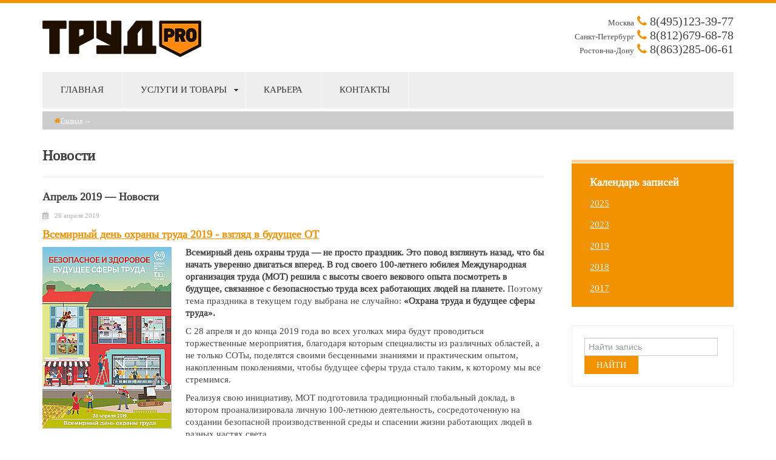

--- FILE ---
content_type: text/html; charset=utf-8
request_url: https://trudpro.ru/news/2019/04/
body_size: 19993
content:
<!DOCTYPE html>
<html lang="en">
  <head>
    <meta http-equiv="Content-Type" content="text/html; charset=utf-8"/>
    <title>Апрель 2019 — Новости</title>
    <meta name="yandex-tableau-widget" content="logo=https://trudpro.ru/img/logo.png, color=#ffffff" />
    <meta name="Keywords" content="" />
    <meta name="Description" content="" />

		<meta name="viewport" content="width=1180" />
		
		<link rel="shortcut icon" href="/favicon.ico"/>
            <!-- rss -->
                <link rel="alternate" type="application/rss+xml" title="trudpro" href="https://trudpro.ru/news/rss/">        <link href="/wa-data/public/site/themes/vizitka/css/bootstrap.css?2.7.1" rel="stylesheet">
	<link type="text/css" rel="stylesheet" href="/wa-data/public/site/themes/vizitka/css/mmenu/jquery.mmenu.all.css?2.7.1" />
	<link href="/wa-data/public/site/themes/vizitka/css/font-awesome.css?2.7.1" rel="stylesheet">
	                <link rel="stylesheet" href="/wa-data/public/site/themes/vizitka/orange.css?v1.5.166" class="stylefile"/>
            		<link href="/wa-data/public/site/themes/vizitka/css/bootstrap-responsive.css?2.7.1" rel="stylesheet">
			<style>
		@font-face { font-family: 'Custom Fonts'; font-style: normal; font-weight: 400; src: url('/wa-data/public/site/themes/vizitka/css/font/tinos.woff') format('woff'); }
	</style>
		
		  <script type="text/javascript" src="/wa-content/js/jquery/jquery-1.11.1.min.js" ></script>
	  <script type="text/javascript" src="/wa-content/js/jquery/jquery-migrate-1.2.1.min.js"></script>
	<script src="/wa-data/public/site/themes/vizitka/js/jquery.carouFredSel-6.2.1-packed.js"></script>
	<script type="text/javascript" src="/wa-data/public/site/themes/vizitka/js/mmenu/jquery.mmenu.all.min.js"></script>
	<script src="/wa-data/public/site/themes/vizitka/script.js"></script>

    <script src="/wa-apps/blog/js/jquery.pageless2.js?v=1.4.9.49"></script>
 
    <!-- blog js -->
<script type="text/javascript" src="/wa-data/public/blog/themes/vizitka/blog.js?v1.5.166"></script>
<script type="text/javascript" src="/wa-content/js/jquery-wa/wa.core.js?v2.7.1"></script>

<!-- next & prev links -->



     
</head>
<body>
<div class="topline"></div>

			<div class="mobile_menu">
			<ul>
				<li><a href="#menu"><i class="fa fa-bars"></i> Меню</a></li>
			</ul>
		</div>
		<div id="menu">
			<ul class=""><li><a href="/" class="hidden">Главная</a></li><li><a href="/services/" class="hidden">Услуги и товары</a><ul><li><a href="/services/sout-v-moskve/" class="hidden">СОУТ в Москве</a></li><li><a href="/services/sout-v-spb/" class="hidden">СОУТ в СПБ</a></li><li><a href="/services/sout-v-rostove/" class="hidden">СОУТ в Ростове</a></li><li><a href="/services/spetsialnaya-otsenka-usloviy-truda/" class="hidden">Специальная оценка условий труда</a></li><li><a href="/services/otsenka-professionalnykh-riskov/" class="hidden">Оценка профессиональных рисков</a></li><li><a href="/services/production-control/" class="hidden">Производственный контроль</a></li></ul></li><li><a href="/career/" class="hidden">Карьера</a></li><li><a href="/contacts/" class="hidden">Контакты</a></li></ul>
		</div>
	
<div class="container">
	<div class="row-fluid header">
		<div class="span4">
			<div class="logo">
				<a href="/news/">
											<img src="/wa-data/public/site/themes/vizitka/img/logo.png?v1650651661" alt="trudpro"/>
									</a>
			</div>
		</div>
		<div class="span4 text-center">
			<div class="slogan"></div>
		</div>
		<div class="span4 text-right">
			<div class="phone"><font size="-1">Москва</font> <i class="fa fa-phone fa-1x"></i> 8(495)123-39-77</div>
			<div class="phone"><font size="-1">Санкт-Петербург</font>
			<i class="fa fa-phone fa-1x"></i> 8(812)679-68-78
			</div>
			<div class="phone"><font size="-1">Ростов-на-Дону</font> <i class="fa fa-phone fa-1x"></i> 8(863)285-06-61</div>
			<div class="feedback">
								
			</div>
		</div>
	</div>

							<div class="row-fluid">
				<div class="span12 topmenubg">
					<ul class="topmenu"><li><a href="/" class="hidden" rel="link">Главная</a></li><li><a href="/services/" class="hidden" rel="link">Услуги и товары</a><ul><li><a href="/services/sout-v-moskve/" class="hidden" rel="link1">СОУТ в Москве</a></li><li><a href="/services/sout-v-spb/" class="hidden" rel="link1">СОУТ в СПБ</a></li><li><a href="/services/sout-v-rostove/" class="hidden" rel="link1">СОУТ в Ростове</a></li><li><a href="/services/spetsialnaya-otsenka-usloviy-truda/" class="hidden" rel="link">Специальная оценка условий труда</a></li><li><a href="/services/otsenka-professionalnykh-riskov/" class="hidden" rel="link">Оценка профессиональных рисков</a></li><li><a href="/services/production-control/" class="hidden" rel="link">Производственный контроль</a></li></ul></li><li><a href="/career/" class="hidden" rel="link">Карьера</a></li><li><a href="/contacts/" class="hidden" rel="link">Контакты</a></li></ul>
				</div>
			</div>
			
		 <div class="breadcrumbs">
		<i class="fa fa-home"></i><a href="/news/">Главная</a> <span class="rarr">&rarr;</span>
	 </div>
<!-- Если есть подменю у раздела -->
<div class="row-fluid">
	<div class="span9 content"> 
		<h1>Новости</h1>
		<hr>
					
<div id="post-stream" role="main" class="lazyloading" itemscope itemtype="http://schema.org/Blog">

    <h3>Апрель 2019 — Новости</h3>    
    <a name="page_1"></a>

                        <div class="post" id="post-58">
		<span class="newsdate"><i class="fa fa-calendar"></i>26 апреля 2019</span>
        <h3>
            <a href="https://trudpro.ru/news/vsemirnyy-den-okhrany-truda-2019---vzglyad-v-budushchee-ot/">Всемирный день охраны труда 2019 - взгляд в будущее ОТ</a>
            
            
        </h3>
        
        
        <div class="text">
            <figure style="float: left; margin: 0px 1.5em 1.5em 0px;"><img src="/wa-data/public/photos/08/00/8/8.970.png"></figure>

<p><strong>Всемирный день охраны труда &mdash; не просто праздник. Это повод взглянуть назад, что бы начать уверенно двигаться вперед.</strong> <strong>В год своего 100-летнего юбилея Международная организация труда (МОТ) решила с высоты своего векового опыта посмотреть в будущее, связанное с безопасностью труда всех работающих людей на планете. </strong>Поэтому тема праздника в текущем году выбрана не случайно: <strong>«Охрана труда и будущее сферы труда».</strong><br></p>

<p>С 28 апреля и до конца 2019 года во всех уголках мира будут проводиться торжественные мероприятия, благодаря которым специалисты из различных областей, а не только СОТы, поделятся своими бесценными знаниями и практическим опытом, накопленным поколениями, чтобы будущее сферы труда стало таким, к которому мы все стремимся.</p>

<p>Реализуя свою инициативу, МОТ подготовила традиционный глобальный доклад, в котором проанализировала личную 100-летнюю деятельность, сосредоточенную на создании безопасной производственной среды и спасении жизни работающих людей в разных частях света.</p>

<p>В докладе отражен тернистый путь эволюции, который прошла охрана труда до создания МОТ (в 1919г) и с момента её создания до наших дней (2019г). Эксперты МОТ озвучили неутешительные цифры, которые показывают, что <strong>о</strong><strong>т травм, полученных на производстве, и различных профзаболеваний ежегодно обрывается жизнь 2,8 млн. человек, т.е. практически 6 тыс. работников умирает ежедневно. Основная причина смертности это заболевания сердечно-сосудистого характера, онкология и респираторные болезни.</strong></p>

<p><strong>Производственному травматизму разной степени тяжести и профзаболеваниям ежегодно подвергаются 374 млн. работников.</strong> Эксперты МОТ связывают такую тенденцию с рядом причин – развитием цифровых и нанотехнологий, появлением новых небезопасных для здоровья материалов, напряженным режимом работы, демографическими скачками, глобальным изменением климата на планете, ухудшением окружающей среды и другими факторами, характерными для 21 века.</p>

<p>МОТ призывает работодателей проявлять ответственность и создавать для своих подчиненных благоприятный режим труда и отдыха, комфортный микроклимат на рабочих местах, не эксплуатировать как рабов молодежь и мигрантов, повышать культуру производства и безопасности всех работающих граждан.</p>

<div class="video-container"><iframe style="width: 500px; height: 281px;" src="//www.youtube.com/embed/kbSf4xeXwrE" frameborder="0" allowfullscreen=""></iframe></div>

<h3>Уважаемые СОТы, дорогие коллеги, постоянные пользователи и гости этого сайта, а так же все специалисты, причастные к теме ОТ! Администрация сайта поздравляет Вас с Всемирным Днем охраны труда - 2019!</h3>

<p>Для кого-то это профессиональный праздник, для кого-то День, дающий повод задуматься о собственной безопасности на рабочем месте, о благополучии и безопасности своих близких, коллег, подчиненных и просто тех, кто трудится рядом за соседним столом, станком или на ближайшем строительном объекте.</p>

<p>Давайте не забывать, что наше благополучное будущее без травм, инцидентов и профессиональных болезней, прежде всего в наших руках. Поэтому, пусть руки будут крепкие, мысли – ясные, начальники – адекватные, а зарплаты за наш труд – высокие.</p>

<h3><strong>С Праздником, дорогие друзья!</strong></h3>

<p>Прикрепленные файлы:<br><a href="/docs/news/Informatsionnaya-broshyura-MOT-k-Dnyu-OT.pdf" target="_blank" class="ot-news-detail-file-link"><span class="fa fa-file-pdf-o" aria-hidden="true"></span> Информационная брошюра МОТ к Дню ОТ.pdf</a> <span class="ot-news-detail-filesize">1 МБ</span><br><a href="/docs/news/Prezentatsiya-MOT-k-Dnyu-OT.pdf" target="_blank" class="ot-news-detail-file-link"><span class="fa fa-file-pdf-o" aria-hidden="true"></span> Презентация МОТ к Дню ОТ.pdf</a> <span class="ot-news-detail-filesize">3 МБ</span></p>

<p>«Охрана труда в России» (<a href="https://ohranatruda.ru/" target="_blank">www.ohranatruda.ru</a>)</p>
        </div>
        <div class="credentials">
          
                        	                    
                            
        </div>
        
                
            </div>
    <div class="post" id="post-57">
		<span class="newsdate"><i class="fa fa-calendar"></i>24 апреля 2019</span>
        <h3>
            <a href="https://trudpro.ru/news/glavnye-zadachi-mintruda-rf-v-2019/">Главные задачи Минтруда РФ в 2019</a>
            
            
        </h3>
        
        
        <div class="text">
            <figure style="float: left; margin: 0px 1.5em 1.5em 0px;"><img src="/wa-data/public/photos/09/00/9/9.970.jpg"></figure>

<p><strong>Российский Минтруд опубликовал публичную декларацию целей и задач ведомства на 2019 год</strong>. Документ относится к одному из десяти механизмов, которые закреплены в Стандарте открытости федеральных органов исполнительной власти. Он выступает важным инструментов донесения до граждан основных задач министерства, плана мероприятий и ожидаемых результатов, связанных с развитием социально-трудовой сферы.</p>

<p>В России существует Открытое правительство, которое представляет собой комплекс принципов организации системы госуправления. Оно предполагает вовлечение населения, общественных организаций и объединений предпринимателей в процесс обсуждения и принятия властных решений. Это новый формат партнерства власти и общества, существование которого <strong>способствует повышению прозрачности деятельности государственных органов власти</strong> за счет существования механизма общественного контроля.</p>

<p>Авторы документа поставили перед собой <strong>5 ключевых целей</strong>:</p>

<p>1.     <strong>Достойный труд за справедливую зарплату</strong>. Достижение результата предполагается через поддержание МРОТ на уровне прожиточного минимума трудоспособных граждан, улучшение условий труда, формирование культуры безопасного труда, а также обеспечение условий для занятости сотрудников предприятий, которые реализуют программы повышения производительности труда.</p>

<p>2.     <strong>Достойная пенсия за долгий добросовестный труд</strong>. Достичь этой цели авторы планируют через увеличение пенсионного обеспечения, повышение эффективности выполнения государственных обязательств в сфере материальной поддержки граждан пенсионного возраста, а также совершенствование правового механизма, регулирующего обязательное пенсионное обеспечение.</p>

<p>3.     <strong>Улучшение демографической ситуации в стране, господдержка семей с детьми</strong>. Выполнить поставленную цель ведомство намерено посредством реализации нацпроекта «Демография», а также проведения мероприятий в рамках утвержденной Концепции демографической политики РФ до 2025 года.</p>

<p>4.     <strong>Повышение эффективности социальной защиты, переход к адресной поддержке населения</strong>. Приблизиться к достижению этой цели министерство планирует через увеличение доходов граждан, сокращение уровня бедности, создание условий для ускоренного внедрения информационно-коммуникационных технологий в социальной сфере и посредством ликвидации препятствий для доступа маломобильных граждан к инфраструктурным объектам.</p>

<p>5.     <strong>Формирование открытой и профессиональной гражданской службы</strong>. Для выполнения целей поставлено несколько задач – развитие института наставничества на госслужбе, создание условий для формирования компетентности госслужащих, а также увеличение эффективности профилактики коррупции.</p>

<p>Несмотря на постановку масштабных целей, <strong>бросается в глаза "оперативная" подготовка материала со стороны чиновников Минтруда. На странице, посвященной декларации, прописан везде 2018 год, ходя документ ставит цели и задачи на текущие 12 месяцев.</strong> Подобная ошибка еще ярче подчеркивает формализм содержания документа – многие моменты в неизменном виде перенесены с декларации 2018 года. Некоторые цели просто отсылают к нацпроектам и концепциям, при этом достаточно трудно понять роль министерства в их реализации. Многие задачи ставятся из года в год, как, например, снижение бедности или борьба с коррупцией, но их ощутимого достижения не происходит.</p>

<figure><img src="https://trudpro.ru/wa-data/public/photos/05/00/5/5.970.jpg"></figure>

<p>Прикрепленные файлы:<br><a href="/docs/news/Publichnaya-deklaratsiya-Mintruda-na-2019-god.pdf" target="_blank" class="ot-news-detail-file-link"><span class="fa fa-file-pdf-o" aria-hidden="true"></span> Публичная декларация Минтруда на 2019 год.pdf</a> <span class="ot-news-detail-filesize">698 КБ</span><br><a href="/docs/news/Publichnaya-deklaratsiya-Mintruda-na-2018-god.pdf" target="_blank" class="ot-news-detail-file-link"><span class="fa fa-file-pdf-o" aria-hidden="true"></span> Публичная декларация Минтруда на 2018 год.pdf</a> <span class="ot-news-detail-filesize">610 КБ</span><br><a href="/docs/news/Publichnaya-deklaratsiya-Mintruda-na-2017-god.pdf" target="_blank" class="ot-news-detail-file-link"><span class="fa fa-file-pdf-o" aria-hidden="true"></span> Публичная декларация Минтруда на 2017 год.pdf</a> <span class="ot-news-detail-filesize">374 КБ</span></p>

<p>«Охрана труда в России» (<a href="https://ohranatruda.ru/" target="_blank">www.ohranatruda.ru</a>)&nbsp;<em>Денис Ронжин</em></p>
        </div>
        <div class="credentials">
          
                        	                    
                            
        </div>
        
                
            </div>
    <div class="post" id="post-56">
		<span class="newsdate"><i class="fa fa-calendar"></i>23 апреля 2019</span>
        <h3>
            <a href="https://trudpro.ru/news/vserossiyskaya-nedelya-okhrany-truda---glavnoe-sobytie-goda-v-sfere-ot/">Всероссийская неделя охраны труда - главное событие года в сфере ОТ</a>
            
            
        </h3>
        
        
        <div class="text">
            <figure style="float: left; margin: 0px 1.5em 1.5em 0px;"><img src="/wa-data/public/photos/10/00/10/10.970.jpg"></figure>

<p>V Всероссийская неделя охраны труда (ВНОТ) с 22 апреля 2019г. начала свою работу в Главном медиацентре города Сочи.</p>

<p>Данное мероприятие проводится по инициативе Минтруда России и при содействии Правительства РФ. Оргкомитет ВНОТ возглавляет зампредседателя Правительства РФ - Т.Голикова.</p>

<p>По уже сложившейся традиции, ВНОТ стала главной площадкой страны, на которой обсуждаются самые актуальные вопросы, демонстрируются лучшие отечественные и зарубежные практики, касающиеся безопасности труда, актуализируется курс государственной политики и нормативно-правовой базы в области  ОТ.</p>

<p>Важно, что <strong>в этом году V Всеросийская неделя ОТ проходит в преддверии 100-летнего юбилея Международной организации труда (МОТ).</strong> МОТ в 2019г. собирается рассмотреть будущее сферы труда в глобальных масштабах. В связи с этим, тема Недели выбрана и конкретизирована с учетом инициативы МОТ. <strong>Мероприятия в Сочи сейчас проходят под общим лозунгом: «Будущее охраны труда в России – профилактика и культура безопасного труда».</strong></p>

<p>Ожидается, что со всех уголков РФ, а так же из ряда зарубежных стран, для участия во ВНОТ соберется более 10 тыс. человек, причастных к вопросам ОТ.</p>

<p><strong>Стоимость посещения данного мероприятия довольно солидная: 40 тыс. рублей для обычных участников и 88тыс. рублей для VIP участников.</strong> У VIP предусмотрен особый трансфер, экскурсия, vip стойка регистрации, vip лаундж, vip ресторан. Официальным участникам будут доступны все мероприятия деловой и культурной программы (кроме мероприятий по спец.приглашениям) и пакет раздаточных материалов.</p>

<p>В рамках ВНОТ намечено 4 тематических направления деловой программы:</p>

<p>• <strong>«Регулирование в сфере охраны труда: вызовы и стратегия»</strong> - тема подразумевает обсуждение изменений трудового законодательства и актуальных вопросов ОТ;</p>

<p>• <strong>«Новации в управлении охраной труда: вызовы эпохи «Индустрия 4.0»</strong> - будут рассмотрены цифровые системы управления ОТ и мероприятия по ОТ, осуществляемые посредством электронных платформ;</p>

<p>• <strong>«Культура безопасного труда – создание условий для предотвращения травматизма и заболеваемости»</strong> - намечено поговорить о вовлеченности трудящихся в вопросы ОТ и о создании у работников стойких поведенческих тенденций, направленных на безопасный труд и здоровый образа жизни;</p>

<p>• <strong>«Современный специалист и руководитель по охране труда»</strong> - вопросы повышения профкомпетенций.</p>

<p>Помимо ключевых мероприятий, <strong>участникам Недели будет представлена Международная выставка SAPE -2019</strong>, на которой традиционно демонстрируются новейшие технологии производственной безопасности и самые современные средства защиты (СИЗ).</p>

<p>Так же, в процессе работы ВНОТ пройдут различные фестивали, выставка детских рисунков на тему ОТ и тестирование на ВИЧ (анонимное, бесплатное).</p>

<p>Стоит отметить, что рассматриваемые и обсуждаемые на ВНОТ-2019 вопросы затрагивают интересы всех трудящихся россиян (а это более 70 млн. человек) и касаются всех без исключения работодателей.</p>

<p>«Охрана труда в России» (<a href="https://ohranatruda.ru/" target="_blank">www.ohranatruda.ru</a>) <em>Ева Панина</em></p>
        </div>
        <div class="credentials">
          
                        	                    
                            
        </div>
        
                
            </div>
    <div class="post" id="post-55">
		<span class="newsdate"><i class="fa fa-calendar"></i>22 апреля 2019</span>
        <h3>
            <a href="https://trudpro.ru/news/poluchenie-kompensatsii-na-sredstva-individualnoy-zashchity-v-fss-zhelaniya-i-realnost/">Получение компенсации на средства индивидуальной защиты в ФСС: желания и реальность</a>
            
            
        </h3>
        
        
        <div class="text">
            <figure style="float: left; margin: 0px 1.5em 1.5em 0px;"><img src="/wa-data/public/photos/12/00/12/12.970.jpg"></figure>

<p>В нашей стране существует весьма эффективный механизм защиты людей, занятых на вредных или опасных производствах: работодателей на законодательном уровне обязали обеспечивать своих сотрудников современными и инновационными средствами индивидуальной защиты. <strong>А чтобы поддержать российского производителя СИЗ, компаниям предложили возвращать затраты на СИЗ отечественного производства в ФСС РФ</strong>.  Так с 2018 года поставки СИЗ происходят только при наличии заключения о подтверждении происхождения продукции на территории Российской Федерации, которое выдается Минпромторгом РФ в соответствии с Постановлением Правительства РФ от 17.08.2015 года № 719 «О подтверждении производства промышленной продукции на территории Российской Федерации» сроком на один год.</p>

<p>На первый взгляд, все прекрасно: и сотрудники защищены, и работодатель может получить компенсацию своих затрат! <strong>А что получилось на самом деле?</strong></p>

<p>Практика поставок СИЗ за последние три года с учётом получения заключения <strong>показывает резкое снижение поставок современных СИЗ</strong>, что подтверждается данными ФСС РФ, а также данными российских поставщиков СИЗ: в 2016 году профинансировано 4,11 млрд. руб., что составило 40,6% от общей суммы, выделенной ФСС РФ на превентивные меры; в 2017 году –– 4,09 млрд. руб. (38,7%), в 2018 году (после введения заключения) – 2,76 млрд. руб., (24,8 %). Мы видим, что <strong>падение поставок СИЗ составило 33 %, а это неизбежно приведёт к росту производственного травматизма и профзаболеваний</strong>.</p>

<p>Обратите внимание, вместо поддержки российские производители и потребители получили дополнительные трудности и барьеры, а именно:</p>

<p>1.     Заключение выдаётся на 1 год, хотя документы, на основании которых выдаётся это Заключение, действуют намного дольше. Например, сертификат соответствия техническому регламенту производители получают на 5 лет и т.д.</p>

<p>2.     Большое количество дублирующих документов, которые направляются как в ТПП РФ, так и в Минпромторг РФ, например</p>

<p>-        Протоколы испытаний, на основании которых уполномоченным органом выдан сертификат соответствия. (Зачем? Если сам сертификат никто не собирается оспаривать и не оспаривает).</p>

<p>-        В таблицу «Производственные мощности» требуется отдельно прописывать мощности в отношении каждой модели изделия, т.е. если фабрика выпускает 50 моделей, то надо перечислить 50 раз всё оборудование (это сотни страниц).</p>

<p>-        Если производитель получает 10 Заключений, то он на каждое Заключение предоставляет 10 Уставов и 10 выписок из ЕГРЮЛ (это ещё сотни страниц) и т.д.</p>

<p>3.     Подача документов в Минпромторг РФ на получение Заключения осуществляется в бумажном виде (тысячи страниц на одно Заключение).</p>

<p>4.     Много ошибок и опечаток при ведении реестра продукции, особенно в цифрах ТО (ТУ), т.к. все сведения заносятся в ручном режиме и в ТПП РФ и в Минпромторге РФ.</p>

<p>Ассоциация СИЗ вышла в Минпромторг РФ с инициативой:</p>

<p>1.     Срок действия Заключения выдавать на срок действия сертификата соответствия техническому регламенту на СИЗ, который производитель и так получает в обязательном порядке (т.е. увеличить срок действия Заключения с 1 до 5 лет).</p>

<p>2.     Исключить дублирование документов.</p>

<p>3.     Разрешить предоставлять документы, заверенные ЭЦП, в электронном виде и в Минпромторг РФ, и в ТПП РФ.</p>

<p>В результате трехмесячных переговоров чиновники Минпромторга согласились на компромисс – упростить схему подачи документов для тех производителей, кто подает документы повторно. Это уже большая победа ассоциации. Останавливаться на достигнутом в АСИЗ не готовы: работа над пересмотром сроков заключения о российском происхождении продолжается. Производители СИЗ не должны тратить драгоценное время на сбор огромного количества дублирующих бумажных документов, тратить на это сотни часов работы специалистов для подтверждения своего российского происхождения, а потребители не должны терять обеспечение безопасности своих работников за счёт компенсации по линии ФСС.</p>

<p>«Охрана труда в России» (<a href="https://ohranatruda.ru/" target="_blank">www.ohranatruda.ru</a>)</p>
        </div>
        <div class="credentials">
          
                        	                    
                            
        </div>
        
                
            </div>
    <div class="post" id="post-54">
		<span class="newsdate"><i class="fa fa-calendar"></i>18 апреля 2019</span>
        <h3>
            <a href="https://trudpro.ru/news/proverki-rostruda-stanut-kachestvenney-i-bolee-detalizirovannymi/">Проверки Роструда станут качественней и более детализированными</a>
            
            
        </h3>
        
        
        <div class="text">
            <p>Роструд подготовил проекты сразу пяти(!) новых административных регламентов по осуществлению проверок работодателей.<br>Основанием для разработки регламентов явилось Постановление Правительства Российской Федерации от 16 мая 2011 года № 373 «О разработке и утверждении административных регламентов осуществления государственного контроля (надзора) и административных регламентов предоставления государственных услуг».<br><br>Все регламенты опубликованы для публичного обсуждения на официальном сайте для размещения информации о подготовке федеральными органами исполнительной власти проектов нормативных правовых актов и результатах их общественного обсуждения. Для удобства поиска воспользуйтесь номером ID соответствующего проекта. скачать проекты регламентов Вы также можете по ссылкам ниже.<br><br>#1 Проект приказа<strong> "Об утверждении Административного регламента осуществления Федеральной службой по труду и занятости федерального государственного надзора за соблюдением требований, направленных на реализацию прав работников на получение обеспечения по обязательному социальному страхованию от несчастных случаев на производстве и профессиональных заболеваний, а также порядка назначения, исчисления и выплаты пособий по временной нетрудоспособности за счет средств работодателей"</strong><br>ID проекта: 01/02/03-19/00090085</p>

<p>#2 Проект приказа <strong>"Об утверждении Административного регламента осуществления Федеральной службой по труду и занятости федерального государственного надзора за соблюдением установленного порядка расследования и учета несчастных случаев на производстве"</strong><br>ID проекта: 01/02/03-19/00090084</p>

<p>#3 Проект приказа <strong>"Об утверждении Административного регламента предоставления Федеральной службой по труду и занятости государственной услуги по рассмотрению разногласий по вопросам проведения специальной оценки условий труда, несогласия работника с результатами проведения специальной оценки условий труда на его рабочем месте, а также жалоб работодателей на действия (бездействие) организации, проводящей специальную оценку условий труда"</strong><br>ID проекта: 01/02/03-19/00090088</p>

<p>#4 Проект приказа <strong>"Об утверждении Административного регламента предоставления Федеральной службой по труду и занятости государственной услуги по осуществлению государственной экспертизы условий труда"</strong><br>ID проекта: 01/02/03-19/00090091<br><br>#5 Проект приказа <strong>"Об утверждении Административного регламента осуществления Федеральной службой по труду и занятости государственного контроля (надзора) за соблюдением требований законодательства Российской Федерации о специальной оценке условий труда</strong><strong>"</strong><br>ID проекта: 01/02/03-19/00090087</p>

<p>Прикрепленные файлы:<br><a href="/docs/news/Proekt-administrativnogo-reglamenta-2019.pdf" target="_blank" class="ot-news-detail-file-link"><span class="fa fa-file-pdf-o" aria-hidden="true"></span> Адм.регламент осуществления гос.надзора за соблюдением треб., направленных на реализацию прав работников на получение обеспечения по обязательному соц.страхованию от н/сл. на производстве и профзаболеваний, а также выплаты пособий по вр.нетрудоспособности</a> <span class="ot-news-detail-filesize">795 КБ</span><br><a href="/docs/news/Proekt-administrativnogo-reglamenta-2019_2.pdf" target="_blank" class="ot-news-detail-file-link"><span class="fa fa-file-pdf-o" aria-hidden="true"></span> Адм.регламент осуществления гос.надзора за соблюдением установленного порядка расследования и учета несчастных случаев на производстве.</a> <span class="ot-news-detail-filesize">529 КБ</span><br><a href="/docs/news/Proekt-administrativnogo-reglamenta-2019_3.pdf" target="_blank" class="ot-news-detail-file-link"><span class="fa fa-file-pdf-o" aria-hidden="true"></span> Адм.регламент предоставления гос.услуги по рассмотрению разногласий по вопросам проведения СОУТ, несогласия работника с результатами, а также жалоб работодателей на действия организации, проводящей СОУТ.</a> <span class="ot-news-detail-filesize">329 КБ</span><br><a href="/docs/news/Proekt-administrativnogo-reglamenta-2019_4.pdf" target="_blank" class="ot-news-detail-file-link"><span class="fa fa-file-pdf-o" aria-hidden="true"></span> Адм.регламент предоставления государственной услуги по осуществлению государственной экспертизы условий труда.</a> <span class="ot-news-detail-filesize">308 КБ</span><br><a href="/docs/news/Proekt-administrativnogo-reglamenta-2019_5.pdf" target="_blank" class="ot-news-detail-file-link"><span class="fa fa-file-pdf-o" aria-hidden="true"></span> Адм.регламент осуществления гос.надзора за соблюдением требований законодательства Российской Федерации о специальной оценке условий труда.</a> <span class="ot-news-detail-filesize">608 КБ</span></p>

<p>«Охрана труда в России» (<a href="https://ohranatruda.ru/" target="_blank">www.ohranatruda.ru</a>)</p>
        </div>
        <div class="credentials">
          
                        	                    
                            
        </div>
        
                
            </div>
    <div class="post" id="post-53">
		<span class="newsdate"><i class="fa fa-calendar"></i>18 апреля 2019</span>
        <h3>
            <a href="https://trudpro.ru/news/tsifrovizatsiya-sistemy-upravleniya-okhranoy-truda/">Цифровизация системы управления охраной труда</a>
            
            
        </h3>
        
        
        <div class="text">
            <p>Корпорация Ростех объявила о создании новой системы управления охраной труда. <strong>Планируется уже в 2020 году запустить в работу автоматизированную систему «Управление промышленной безопасностью, охраной труда, охраной окружающей среды организации и транспортной безопасности»</strong>.</p>

<p>По словам разработчиков в задачи системы будет входить удаленный мониторинг различных показателей в этих сферах, а также сбор и анализ данных для формирования отчетной и аналитической документации. Отмечается, что с внедрением новой системы значительно упростится процесс контроля за устранением нарушений, а также создаст дополнительные возможности в профилактических мероприятиях по предупреждению производственного травматизма и нарушений требований безопасности.</p>

<p>Отметим, что на сегодняшний день в структуру госкорпорации входит <strong>более 1300 опасных производственных объектов</strong>, расположенных на территории семисот предприятий фактически во всех регионах страны. Поэтому работа совершенствованию системы управления охраной труда и промбезопасности в Ростехе ведется постоянно. Так, в 2018 году была принята стратегия управления ОТ и промышленной безопасностью. В её рамках были подготовлены методические рекомендации по идентификации и оценке рисков, а также по организации внутреннего аудита охраны труда и промышленной безопасности. Уже в этом году в корпорации были приняты единые стандарты работы подразделений охраны труда и производственного контроля, что привело к единым подходам к работе в сфере охраны труда на всех предприятиях корпорации.</p>

<p>Появление цифровой системы управления закономерный шаг в дальнейшем совершенствовании трудоохранной деятельности в Ростех. В настоящее время идет тестирование отдельных компонентов системы, при этом отмечается, что основанными принципами её создания и функционирования станут: предупреждение производственных рисков, вовлеченность в процесс каждого работника и формирование у него личной ответственности, а также постоянное совершенствование знаний в области охраны труда промышленной безопасности.</p>

<p>«Охрана труда в России» (<a href="https://ohranatruda.ru/" target="_blank">www.ohranatruda.ru</a>) <em>Дмитрий Муравьев</em></p>
        </div>
        <div class="credentials">
          
                        	                    
                            
        </div>
        
                
            </div>
    <div class="post" id="post-52">
		<span class="newsdate"><i class="fa fa-calendar"></i>18 апреля 2019</span>
        <h3>
            <a href="https://trudpro.ru/news/sistema-upravleniya-okhranoy-truda-teper-na-osobom-kontrole-rostruda/">Система управления охраной труда теперь на особом контроле Роструда</a>
            
            
        </h3>
        
        
        <div class="text">
            <p>Роструд издал <strong>приказ №77 от 21 марта 2019 года «Об утверждении Методических рекомендаций по проверке создания и обеспечения функционирования системы управления охраной труда»</strong>. В нем изложены рекомендации для госинспекторов труда, связанные с организацией проверок эффективности работы системы управления охраны труда (СУОТ) и расследованием несчастных случаев.<br></p>

<p>Документ обязывает руководителей региональных госинспекций труда создать условия для обязательного рассмотрения вопросов системы управления ОТ на предприятиях и в организациях во время выполнения расследования несчастных случаев и в ходе осуществления внеплановых проверочных мероприятий в связи с фактами травматизма или гибели на производстве. В процессе работы над методическими рекомендациями были приняты во внимание нормы ТК РФ, Типового положения о системе управления ОТ, а также полученные к этому времени результаты многочисленных расследований несчастных случаев.</p>

<p>Рекомендации ведомства включают:</p>

<ul> 

<li>мероприятия, связанные с реагированием госинспекторов в случае обнаружения фактов несоблюдения трудового законодательства и других НПА, которые включают нормы российского трудового права;</li> 

<li>механизм мониторинга создания и обеспечения работы СУОТ;</li> 

<li>алгоритм проверки создания и обеспечения работы системы управления охраной труда в процессе осуществления расследования фактов травматизма и гибели работников;</li> 

<li>процедуру заполнения по каждому пункту акта о расследовании различных видов несчастных случаев (группового, со смертельных исходом или тяжелого).</li> 

</ul>

<p>В приказе утверждается, что предметом внеплановой проверки должно быть выполнение работодателем норм трудового права и иных НПА, включая требования о формировании и обеспечении эффективной работы СУОТ на предприятии. Внеплановая проверка может включать два последовательных этапа &mdash; мониторинг документов СУОТ (локальные акты, реестры, журналы и иные) и проверка состояния рабочих мест. Приложение содержит блок-схему поэтапного рассмотрения совокупности взаимосвязанных компонентов, которые вместе образуют систему управления охраной труда.</p>

<figure><img src="https://trudpro.ru/wa-data/public/photos/04/00/4/4.970.jpg"></figure>

<p>Прикрепленные файлы:<br><a href="/docs/news/Prikaz-Rostruda-ot-21.03.2019-N-77.pdf" target="_blank" class="ot-news-detail-file-link"><span class="fa fa-file-pdf-o" aria-hidden="true"></span> Приказ Роструда от 21.03.2019 N 77 "Об утверждении Методических рекомендаций по проверке создания и обеспечения функционирования системы управления охраной труда"</a> <span class="ot-news-detail-filesize">470 КБ</span></p>

<p><span class="ot-news-detail-filesize"></span></p>

<p>«Охрана труда в России» (<a href="https://ohranatruda.ru/" target="_blank">www.ohranatruda.ru</a>) <em></em><em>Денис Ронжин</em></p>
        </div>
        <div class="credentials">
          
                        	                    
                            
        </div>
        
                
            </div>
    <div class="post" id="post-51">
		<span class="newsdate"><i class="fa fa-calendar"></i>11 апреля 2019</span>
        <h3>
            <a href="https://trudpro.ru/news/mozhet-li-ooo-ne-provodit-sout/">Может ли ООО не проводить СОУТ?</a>
            
            
        </h3>
        
        
        <div class="text">
            <p><strong>Российское законодательство требует от работодателя организации обязательного проведения специальной оценки условий труда (СОУТ)</strong>. Однако существуют ситуации, при которых проведения этой процедуры <strong>можно избежать</strong>. Речь вовсе идет не об огромнейшей армии чиновников, которые трудятся в федеральных и региональных органах исполнительной, законодательной и судебной власти и статус которых дает им исключительное положение даже в том, что им не требуется проводить СОУТ. Роструд разъяснил, что существуют особые коммерческие юридические лица, которые могут также игнорировать проведение специальной оценки условий труда.</p>

<p>На портал Онлайнинспекция.рф поступило обращение с вопросом <strong>нужно ли выполнять СОУТ если в штате ООО состоит единственный сотрудник (директор), выполняющий надомную работу, а сама компания зарегистрирована на дому</strong>. </p>

<p>Как утверждают эксперты, <strong>в этом случае СОУТ не проводится</strong>! Соответствующая норма содержится в ч.3 ст.3 №426-ФЗ от 28 декабря 2013 года «О специальной оценке условий труда». Она исключает осуществление СОУТ в отношении надомников, сотрудников, которые трудятся удаленно, а также граждан, вступивших в трудовые правоотношения с работодателями-физлицами, не имеющими статуса индивидуальных предпринимателей.</p>

<p>Напомним, в соответствии с ч.1 ст.3 №426-ФЗ, СОУТ рассматривается в качестве единого комплекса мероприятий, направленных на установление вредных (опасных) факторов, присутствующих на рабочем месте или проявляющихся в производственном процессе, а также связанных с определением степени их влияния на работников. При этом учитываются отклонения реальных параметров данных факторов от утвержденных уполномоченным Кабмином федеральным органом исполнительной власти нормативов условий труда, а также использование сотрудниками организаций средств индивидуальной и коллективной защиты.</p>

<p>По итогам проведения СОУТ на основании ч.2 ст.3 №426-ФЗ присваиваются классы (подклассы) условий труда на рабочих местах.</p>

<p>«Охрана труда в России» (<a href="https://ohranatruda.ru/">www.ohranatruda.ru</a>) <em>Андрей Петровский</em></p>
        </div>
        <div class="credentials">
          
                        	                    
                            
        </div>
        
                
            </div>
    <div class="post" id="post-50">
		<span class="newsdate"><i class="fa fa-calendar"></i>3 апреля 2019</span>
        <h3>
            <a href="https://trudpro.ru/news/obshchestvennaya-palata-rf-obsudila-problemy-zakonodatelstva-po-okhrane-truda/">Общественная палата РФ обсудила проблемы законодательства по охране труда</a>
            
            
        </h3>
        
        
        <div class="text">
            <p>В четверг 28 марта в Общественной палате состоялся круглый стол <strong>«Актуальные проблемы в области охраны труда»</strong>. Деятельность этого консультативно-совещательного органа, образованного в 2005 году, направлена на согласование интересов граждан, общественных организаций, государственных и муниципальных органов власти. Члены ОП РФ выполняют общественную экспертизу социально значимых законопроектов федерального и местного уровня.</p>

<p><strong>Одной из главных тем обсуждения членов общественной палаты стали инициированные Минтрудом в минувшем году поправки в Трудовой кодекс</strong>. Они касаются повышения эффективности механизмов предупреждения случаев производственного травматизма и профессиональных заболеваний, совершенствования системы охраны труда и улучшения условий охраны труда.</p>

<p>Как рассказал член Комиссии ОП по социальной политике, трудовым отношениям, взаимодействию с профсоюзами и поддержке ветеранов В. Алексеев, <strong>предложенный ведомством классификатор вредных факторов, по непонятным причинам, не затрагивает при оценке множество факторов риска, которые ранее подвергались оценке. Чиновники Минтруда создают опасный прецедент, связанный с возможностью снижения класса условий труда в случае использования работниками эффективных СИЗ. Однако даже самые лучшие средства индивидуальной защиты не гарантируют безопасность условий труда, если они по определению опасные и вредные.</strong></p>

<p>Кроме того, <strong>необоснованно из условий труда пропал фактор травмоопасности</strong>, который выступает главной причиной нанесения вреда здоровью трудящихся. Это мешает получать точные сведения о разработке профилактических мер и безопасности рабочего места. Практика выполнения СОУТ позволила обнаружить ряд недостатков, среди которых <strong>нивелирование значимости микроклимата и уровня естественного освещения, более простая оценка напряженности труда</strong> и другие определяющие факторы.</p>

<p>Гендиректор АО «Клинский институт охраны и условий труда» А. Москвичев высказал мнение, что десятки отраслевых и межотраслевых правил по ОТ слабо сказываются на статистике травматизма. Каждый год фиксируется более 25 тысяч несчастных случаев. Меры, которые заложены в трудовое законодательство приоритетно должны предотвращать факты производственного травматизма. Нужно вырабатывать механизмы, которые помогут совершенствовать процесс оценки и управления профессиональными рисками.</p>

<p>Москвичев уверен, что нужно больше внимания сосредотачивать на обучении работников. Поможет сократить число фактов производственного травматизма использование адресных программ, адаптированных к специфике конкретных рабочих мест, а также <strong>организация процедуры проверки знаний трудящихся представителями контрольно-надзорных органов!</strong> Отличной мотивацией для многих работодателей могут стать <strong>рейтинги лучших предприятий в сфере совершенствования условий труда</strong>.</p>

<p>Как рассказал секретарь Федерации независимых профсоюзов РФ В. Трумель, сейчас в области охраны труда <strong>одновременно используются два оценочных инструмента. Один был предложен Минтрудом &mdash; методика проведения СОУТ, другой разработан Роспотребнадзором и связан с оценкой состояния производственной среды. Сегодня назрела необходимость создания единого оценочного инструментария, который будет применяться обоими ведомствами для оценки условий труда</strong>. Он станет первичным механизмом, который может быть распространен для оценки риска уже в масштабах предприятия. Разработку подобного инструмента необходимо проводить с участием НИИ медицины труда и НИИ гигиены труда и профзаболеваний.</p>

<p>Трумель убежден, что используемые сегодня методики формируют только общие представления о влиянии вредных факторов на здоровье работников. <strong>В России не существует единого механизма оценки производственной среды, состояния здоровья и трудоспособности граждан</strong>. При этом существующие общие представления о профессиональной уязвимости не дают полной картины складывающейся ситуации.</p>

<p>По результатам работы круглого стола предложены рекомендации профильным ведомствам, связанные с совершенствованием условий и охраны труда и приведением их в соответствие с требованиями современных экономических реалий.</p>

<div class="video-container"><iframe style="width: 500px; height: 281px;" src="//www.youtube.com/embed/NbnGWpSxLdo" frameborder="0" allowfullscreen=""></iframe></div>

<p>Директор Департамента условий и охраны труда Минтруда России <strong>Валерий Корж отметил стабильное улучшение показателей статистики</strong> - так в прошлом году на производстве погибли 1023 работника, что на 20 % ниже, чем в 2017 году. Количество производственных травм с тяжелыми последствиями также сократилось: в 2018 году произошло 5069 случаев, а в 2017-м &mdash; 6240 случаев. </p>

<p>Ну что же, состояние охраны труда, судя по приведенным данным, может только радовать. Мы наблюдаем длительное многолетнее снижение показателей травматизма на фоне значительного улучшения условий труда трудящихся. Несомненно, что значительная заслуга в этой стабильности принадлежит Правительству РФ,</p>

<p>в т.ч. благодаря тому, что:</p>

<p>1)   более 83% золотовалютных резервов России находятся за пределами России, поддерживая экономику не России, а Франции, Китая, Германии, США, Японии. Золото-валютные резервы составляют 459 млрд. долларов, по текущему курсу практически 30 трл.рублей, т.е. на каждого жителя России (численность 146781095 человек) приходится по 204 000 рублей.</p>

<p>2)   Фонд национального благосостояния, который на 1 марта 2019 года составляет 3,9 трлн руб, т.е. на каждого жителя России приходится по 26 000 рублей, теперь планируется также инвестировать за пределами России. «Это должны быть не внутренние инфраструктурные проекты, а что-то вне России, иначе будет влияние на внутренние макроусловия, курс, инфляцию, процентные ставки», &mdash; сказал Колычев (замминистра финансов РФ).</p>

<p>Ну что же, с таким подходом в ближайшие годы становится очевидным, что показатели охраны труда по уровню травматизма и условиям труда продолжат улучшаться и сделают настоящий рывок.</p>

<p>«Охрана труда в России» (<a href="https://ohranatruda.ru/" target="_blank">www.ohranatruda.ru</a>) <em></em><em>Денис Ронжин</em></p>
        </div>
        <div class="credentials">
          
                        	                    
                            
        </div>
        
                
            </div>
        
            <div class="pageless-wrapper" style="display:none;">

                    9 записей
        
        </div>
    
</div>
<ul class="menu-h" id="stream-paging">
            <li class="selected"><a href="#page_1">1</a></li>
    </ul>

<script type="text/javascript">
$.pageless({
        auto: true, // auto load next pages
        url: '?layout=lazyloading',
        target: '.lazyloading:first',
        scroll: function(response){
            var progress = '';
            if (response) {
                progress = '<i class="icon16 loading"><'+'/i> <em>Загрузка...<'+'/em>';
            }
        },
        count: 1,
        paging_selector:'#stream-paging'
        
        });
</script>

			</div>
	<div class="span3 mobile_right">
		<div class="topline-menu"></div>
                			<ul class="secondmenu">
				<li><h3>Календарь записей</h3></li>
																                <li>
    	                    	        <a href="https://trudpro.ru/news/2025/">2025</a>
					<ul class="tree">
                                <li >
                    <a href="https://trudpro.ru/news/2025/03/" title="2 записи">Март</a>
                </li>
			                										                        </ul>
                        </li>
                    	                <li>
    	                    	        <a href="https://trudpro.ru/news/2023/">2023</a>
					<ul class="tree">
                                <li >
                    <a href="https://trudpro.ru/news/2023/05/" title="2 записи">Май</a>
                </li>
			                										                        </ul>
                        </li>
                    	                <li>
    	                    	        <a href="https://trudpro.ru/news/2019/">2019</a>
					<ul class="tree">
                                <li >
                    <a href="https://trudpro.ru/news/2019/11/" title="2 записи">Ноябрь</a>
                </li>
			                				                <li >
                    <a href="https://trudpro.ru/news/2019/10/" title="2 записи">Октябрь</a>
                </li>
			                				                <li >
                    <a href="https://trudpro.ru/news/2019/08/" title="1 запись">Август</a>
                </li>
			                				                <li >
                    <a href="https://trudpro.ru/news/2019/06/" title="2 записи">Июнь</a>
                </li>
			                				                <li >
                    <a href="https://trudpro.ru/news/2019/04/" title="9 записей">Апрель</a>
                </li>
			                				                <li >
                    <a href="https://trudpro.ru/news/2019/02/" title="3 записи">Февраль</a>
                </li>
			                				                <li >
                    <a href="https://trudpro.ru/news/2019/01/" title="3 записи">Январь</a>
                </li>
			                										                        </ul>
                        </li>
                    	                <li>
    	                    	        <a href="https://trudpro.ru/news/2018/">2018</a>
					<ul class="tree">
                                <li >
                    <a href="https://trudpro.ru/news/2018/10/" title="1 запись">Октябрь</a>
                </li>
			                				                <li >
                    <a href="https://trudpro.ru/news/2018/09/" title="2 записи">Сентябрь</a>
                </li>
			                				                <li >
                    <a href="https://trudpro.ru/news/2018/08/" title="2 записи">Август</a>
                </li>
			                				                <li >
                    <a href="https://trudpro.ru/news/2018/07/" title="4 записи">Июль</a>
                </li>
			                				                <li >
                    <a href="https://trudpro.ru/news/2018/06/" title="5 записей">Июнь</a>
                </li>
			                				                <li >
                    <a href="https://trudpro.ru/news/2018/04/" title="2 записи">Апрель</a>
                </li>
			                				                <li >
                    <a href="https://trudpro.ru/news/2018/03/" title="1 запись">Март</a>
                </li>
			                				                <li >
                    <a href="https://trudpro.ru/news/2018/02/" title="4 записи">Февраль</a>
                </li>
			                				                <li >
                    <a href="https://trudpro.ru/news/2018/01/" title="2 записи">Январь</a>
                </li>
			                										                        </ul>
                        </li>
                    	                <li>
    	                    	        <a href="https://trudpro.ru/news/2017/">2017</a>
					<ul class="tree">
                                <li >
                    <a href="https://trudpro.ru/news/2017/12/" title="2 записи">Декабрь</a>
                </li>
			                				                <li >
                    <a href="https://trudpro.ru/news/2017/11/" title="2 записи">Ноябрь</a>
                </li>
			                				                <li >
                    <a href="https://trudpro.ru/news/2017/10/" title="2 записи">Октябрь</a>
                </li>
			                				                <li >
                    <a href="https://trudpro.ru/news/2017/09/" title="7 записей">Сентябрь</a>
                </li>
			                				                <li >
                    <a href="https://trudpro.ru/news/2017/08/" title="2 записи">Август</a>
                </li>
			    			            </ul>
		    	    </li>
	                        	        </ul>
    	        <!-- search -->
		<div class="post-search">
        <form method="get" action="/news/" class="search">
            <input type="search" name="query"  id="search" placeholder="Найти запись">
            <button type="submit">Найти</button>
        </form>
		</div>
	</div>
</div>



<nav class="page-nav right" role="navigation">

    
    
    <!-- blog list -->
            
    <div class="nav-sidebar">
    

			



            
    	<!-- plugins -->
		
		
    </div>

</nav>

</div>

<!-- Подвал. Начало -->
<div class="footer">
	<div class="container">
		<div class="row-fluid">
			<div class="span8">
				<ul class="inline">
											<li><a href="/">Главная</a></li>
						<li>|</li>											<li><a href="/news/">Новости</a></li>
						<li>|</li>											<li><a href="/photos/">Фото</a></li>
															</ul>
				<div class="copyright">
									</div>
			</div>
			<div class="span4 text-right">
				<div class="phone"><i class="fa fa-phone fa-1x"></i> 8(495)123-39-77</div>
				<div class="address"></div>
			</div>
		</div>
	</div>
</div> 
<!-- Подвал. Конец -->

<!-- Yandex.Metrika counter -->

<!-- Yandex.Metrika counter --> <script type="text/javascript" > (function(m,e,t,r,i,k,a){m[i]=m[i]||function(){(m[i].a=m[i].a||[]).push(arguments)}; m[i].l=1*new Date(); for (var j = 0; j < document.scripts.length; j++) {if (document.scripts[j].src === r) { return; }} k=e.createElement(t),a=e.getElementsByTagName(t)[0],k.async=1,k.src=r,a.parentNode.insertBefore(k,a)}) (window, document, "script", "https://mc.yandex.ru/metrika/tag.js", "ym"); ym(45109668, "init", { clickmap:true, trackLinks:true, accurateTrackBounce:true }); </script> <noscript><div><img src="https://mc.yandex.ru/watch/45109668" style="position:absolute; left:-9999px;" alt="" /></div></noscript> <!-- /Yandex.Metrika counter -->

<!-- /Yandex.Metrika counter -->

<!-- BEGIN JIVOSITE CODE  -->
<script type='text/javascript'>
(function(){ var widget_id = 'wnoNyFH8c2';var d=document;var w=window;function l(){
var s = document.createElement('script'); s.type = 'text/javascript'; s.async = true; s.src = '//code.jivosite.com/script/widget/'+widget_id; var ss = document.getElementsByTagName('script')[0]; ss.parentNode.insertBefore(s, ss);}if(d.readyState=='complete'){l();}else{if(w.attachEvent){w.attachEvent('onload',l);}else{w.addEventListener('load',l,false);}}})();</script>
<!--  END JIVOSITE CODE -->

</body>
</html>

--- FILE ---
content_type: text/css
request_url: https://trudpro.ru/wa-data/public/site/themes/vizitka/orange.css?v1.5.166
body_size: 4067
content:
body {
  font-family: 'Custom Fonts', Arial;
  font-size: 15px;
  color: #404041;
}
a {
  color: #f39200;
  text-decoration: underline;
}
a:hover {
  color: #e98800;
}
h1 {
  font-size: 24px;
  line-height: 28px;
}
h2 {
  font-size: 20px;
  line-height: 24px;
}
h3 {
  font-size: 18px;
  line-height: 22px;
}
h4 {
  font-size: 16px;
}
h5 {
  font-size: 14px;
}
.container {
  width: 1140px;
}
.fa {
  color: #f39200;
}
.topline {
  background: #f39200;
  height: 5px;
}
.topline-gray {
  background: #eeeeee;
  height: 5px;
  margin-bottom: 10px;
  margin-top: 30px;
}
.topline-arrow {
  background-image: url(img/arrow-bg.png);
  background-repeat: repeat-x;
  height: 10px;
  margin-bottom: 10px;
  margin-top: 20px;
}
.topline-menu {
  background: #f39200;
  height: 5px;
  margin-bottom: 1px;
  margin-top: 1px;
  margin-top: 30px;
  opacity: 0.4;
}
.toplinemenu {
  background: #f39200;
  height: 5px;
  margin-bottom: 10px;
  margin-top: 1px;
}
.header {
  margin: 20px 0px;
}
.header .slogan {
  margin-top: 10px;
  font-size: 20px;
  color: gray;
}
.header .phone {
  font-size: 20px;
}
.header .feedback {
  margin-top: 5px;
  font-size: 11px;
  color: #ddd;
}
.header .feedback span {
  margin: 0px 10px;
}
.topmenubg {
  background: #eee;
}
.topmenu {
  margin: 0;
  font-size: 15px;
  color: #333333;
  float: left;
}
.topmenu li {
  margin-bottom: 0px;
  float: left;
  position: relative;
  list-style: none;
  border-right: 1px solid #fff;
}
.topmenu a {
  color: #333333;
  text-decoration: none;
  text-transform: uppercase;
  display: block;
  padding: 20px 30px 20px 30px;
  margin: 0;
  -webkit-transition: all 200ms;
  -moz-transition: all 200ms;
  -ms-transition: all 200ms;
  -o-transition: all 200ms;
}
.topmenu a:hover {
  background: #fff;
}
.topmenu .current a,
.topmenu li:hover > a {
  background: #f39200;
  color: #fff;
}
.topmenu ul li:hover a,
.topmenu li:hover li a {
  border: none;
}
.topmenu ul a:hover {
  color: #fff !important;
}
.topmenu li .selected {
  background: #fff;
}
.topmenu li:hover > ul {
  background: #eee;
  display: block;
  color: #000;
}
.topmenu ul {
  display: none;
  margin: 0px;
  padding: 0px;
  width: 200px;
  position: absolute;
  left: 0;
  z-index: 3;
}
.topmenu ul li {
  float: none;
  margin: 0;
  position: relative;
  background: #eee;
  z-index: 4;
  border-bottom: 1px solid #737272;
  border-right: 0px;
}
.topmenu ul a {
  font-weight: normal;
  padding: 10px 20px;
  background: #505050;
  color: #fff;
  padding-left: 30px;
  font-size: 13px;
  -webkit-box-shadow: 0px 5px 12px -2px rgba(50, 50, 50, 0.42);
  -moz-box-shadow: 0px 5px 12px -2px rgba(50, 50, 50, 0.42);
  box-shadow: 0px 5px 12px -2px rgba(50, 50, 50, 0.42);
}
.topmenu ul ul {
  left: 200px;
  top: 0px;
}
.topmenu:after {
  content: ".";
  display: block;
  clear: both;
  visibility: hidden;
  line-height: 0;
  height: 0;
}
.selected a {
  background: #f39200;
  color: #fff;
}
.secondmenu {
  margin: 0px 0px 0px 0px;
  background: #f39200;
  padding: 20px 30px;
  list-style: none;
}
.secondmenu li {
  margin-bottom: 15px;
  color: #fff;
}
.secondmenu li:last-child {
  margin-bottom: 0px;
}
.secondmenu li a {
  color: #fff;
}
.secondmenu li h3 {
  margin-top: 0px;
}
.secondmenu ul { display:none; margin-top:10px; }
.secondmenu ul li ul { display:none; }
.secondmenu ul li ul li ul { display:none; }
.secondmenu .selected { font-weight: bold; }
.secondmenu .selected ul { font-weight: normal; }
.banner {
  margin-top: 20px;
}
.arrow-down {
  background-image: url(img/arrow_down.png);
  background-repeat: no-repeat;
  background-position: 0px 50%;
  width: 20px;
  height: 10px;
  margin-top: 25px;
  float: right;
  display: block;
}
.arrow-right {
  background-image: url(img/arrow_right.png);
  background-repeat: no-repeat;
  background-position: 0px 50%;
  width: 10px;
  height: 10px;
  margin-top: 15px;
  margin-right: 7px;
  float: right;
}
.current-hover {
  position: absolute;
  width: 100%;
  height: 5px;
  background: #f39200;
  top: -6px;
  display: none;
}
.promo_block {
  height: 100%;
  font-size:14px;
}
.promo_block .circle {
  width: 100px;
  height: 100px;
  text-align: center;
  border-radius: 200px;
  background: #f39200;
}
.promo_block .circle i {
  color: white;
  line-height: 100px;
}
.promo_block .promo_icon {
  position: relative;
  padding-left: 95px;
  font-size: 18px;
  line-height: 20px;
  font-weight: 700;
  color: #222222;
  margin-bottom: 34px;
  margin-left: 20px;
}
.promo_block i {
  position: absolute;
  left: 0px;
  top: 6px;
  width: 77px;
  height: 61px;
  background: #f39200;
  color: #fff;
  padding-top: 16px;
  font-size: 42px;
  line-height: 46px;
  border-radius: 70%;
  text-align: center;
}
.promo_block p {
  color: gray;
  margin-left: 20px;
}
.promo_block div {
  border-left: 1px dotted #ccc;
  vertical-align: top;
  padding-right: 10px;
  height: 200px;
}
.promo_block div:first-child {
  border-left: 0px;
}
.promo_block_image {
  width:100%;
  margin:40px 0 0;
}
.promo_block_image img {
  max-width:100%;
}
.promo_block_image .description {
  padding:15px;
  background: #f7f7f7;
  text-align: center;
}
.promo_block_image a {
  color:#333333;
  text-decoration: none;
}
.promo_block_image .span4 {
  margin-bottom:10px;
  margin-top:-20px;
}
#single_slider {
  position: relative;
  margin-top: 5px;
}
#single_slider ul {
  list-style: none;
  margin: 0px;
  padding: 0px;
}
#single_slider ul li {
  float: left;
  position: relative;
}
#single_slider ul li .description {
  top: 0;
  position: absolute;
  background: rgba(0, 0, 0, 0.5);
  width: 40%;
  height: 100%;
  padding: 40px;
  color: #fff;
}
#single_slider ul li .description h2 {
  font-size: 30px;
  border-bottom: 1px dotted #eee;
  padding-bottom: 30px;
  margin-bottom: 30px;
}
#single_slider .next_slide {
  background: #acacac;
  border-radius: 50%;
  position: absolute;
  top: 44%;
  right: 0;
  width: 40px;
  height: 40px;
  margin-right: 20px;
  background-image: url(img/arrow-next.png);
  background-repeat: no-repeat;
  background-position: 15px 8px;
  display: block;
}
#single_slider .pagination {
  position: absolute;
  bottom: 0;
  text-align: left;
  margin-left: 20px;
  left: 19%;
}
#single_slider .pagination a {
  border: 2px solid #fff;
  border-radius: 15px;
  width: 12px;
  height: 12px;
  display: -moz-inline-stack;
  display: inline-block;
  vertical-align: middle;
  zoom: 1;
  background-image: url("[data-uri]");
  margin: 2px;
  overflow: hidden;
  text-indent: -200%;
  outline: 0;
}
#single_slider .pagination .selected {
  background: #f39200;
}
.breadcrumbs {
  margin-bottom: 20px;
  background: #ccc;
  margin-top: 5px;
  padding: 5px;
  padding-left: 20px;
  font-size: 11px;
  color: #fff;
}
.breadcrumbs a {
  color: #fff;
}
.content {
  padding-right: 20px;
}
.content h1 {
  margin-bottom: 20px;
}
.newsblock {
  background: #f7f7f7;
  padding: 20px;
}
.newsblock h2 {
  font-size: 24px;
  margin-top: 0px;
}
.news {
  margin-bottom: 20px;
}
.news .newsdate {
  color: #aaa;
  font-size: 11px;
}
.news .newsdate i {
  color: #aaa;
  margin-right: 10px;
}
.post {
  margin-bottom: 30px;
}
.post .newsdate {
  color: #aaa;
  font-size: 11px;
}
.post .newsdate i {
  color: #aaa;
  margin-right: 10px;
}
.post-search {
  margin-top: 30px;
  border: 1px solid #eeeeee;
  padding: 20px;
}
.post-search form {
  margin: 0px;
}
.comment-form {
  background: #eee;
  padding: 20px;
}
/* Подвал сайта */
.footer {
  margin-top: 20px;
  background: #333333;
  width: 100%;
  min-height: 100px;
  color: #fff;
  padding-top: 20px;
}
.footer .inline {
  color: gray;
}
.footer a {
  color: #fff;
}
.footer a:hover {
  color: #eee;
}
.footer .copyright {
  color: gray;
}
.footer .phone {
  color: #fff;
  font-size: 24px;
}
.footer .phone i {
  color: gray;
}
.footer .address {
  margin-top: 7px;
}
input[type="submit"], input[type="button"], 
button[type="submit"] {
  background: #f39200;
  border: 0px;
  padding: 5px 20px;
  color: #fff;
  font-family: 'Custom Fonts', Arial;
  text-transform: uppercase;
}
.wa-error-msg,
.errormsg {
  color: red;
}
.comments {
  margin: 30px 50px 10px 0;
}
.comments h3 {
  margin: 0 0 20px;
}
.comments h4 {
  margin: 0 0 10px;
}
.comments .credentials .date {
  margin: 0 5px;
  padding-top: 1px;
}
.comments .credentials .userpic {
  margin-right: 5px;
}
.comments .credentials .userpic.icon16 {
  min-width: 0;
  width: 16px;
  height: 16px;
  margin: 7px 4px 0;
}
.comments textarea {
  height: 100px;
  min-height: 100px;
  width: 75%;
  margin-top: 0;
}
.comments ul,
.comments ul li {
  padding: 0;
  margin: 0 0 20px 0;
  list-style: none;
}
.comments ul li ul {
  margin: 20px 0 0 0;
}
.comments ul li span.hint a {
  color: #aaa;
  text-decoration: underline;
}
.comments .text {
  margin: 5px 0 5px 28px;
}
.comments .actions {
  margin: 0 0 5px 28px;
  font-size: 0.9em;
}
.comments ul li a.comment-delete {
  margin: 0 0 0 5px;
  padding: 0;
  color: #d99;
  text-decoration: underline;
}
.comments ul li a.comment-delete:hover {
  background: red;
  color: white;
}
.comments ul li ul {
  padding-left: 25px;
}
.comments ul li .comment-form {
  padding: 10px 30px;
  margin-top: 0;
}
.comments ul li .comment-form textarea {
  min-height: 100px;
}
.comment.in-reply-to {
  background: #eee;
  margin: -8px -8px -13px;
  padding: 8px 35px 8px 8px;
  position: relative;
}
.comment.new {
  background: #ffc;
  margin: -8px -8px -13px;
  padding: 8px 35px 8px 8px;
}
ul.auth-type {
  padding: 0 0 10px !important;
  list-style: none;
}
ul.auth-type li {
  padding-right: 10px;
  display: inline-block;
  float: left\9;
  display: inline\9;
}
ul.auth-type li a {
  padding: 5px 6px;
}
ul.auth-type li a img {
  margin-right: 5px;
  top: 4px;
  position: relative;
}
.comment {
  border: 1px dotted #aaa;
  padding: 10px;
  border-left: 3px solid #f39200;
}
.comment-form h4 {
  margin: 0 0 20px;
  font-weight: normal;
}
.comment-form-fields p {
  margin: 0 0 10px;
}
.comment-form-fields p a {
  display: inline !important;
}
.comment-form-fields label {
  width: 110px;
  display: block;
  clear: left;
  float: left;
  margin: 0 10px 0 0;
  color: #aaa;
  padding-top: 3px;
}
.comment-form-fields input {
  width: 20em;
}
.comment-form textarea {
  min-width: 70%;
  min-height: 160px;
}
.comment-form .comment-submit {
  padding: 0 0 0 120px;
}
.comment-form .userpic {
  width: 20px;
  height: 20px;
  float: left;
  margin-right: 5px;
  border-radius: 50%;
}
.comment-form ul.menu-h.auth-type li a img {
  float: left;
  margin-right: 3px;
  position: relative;
  top: 2px;
}
.comment-form ul.menu-h.auth-type {
  padding-bottom: 20px;
}
.pageless-wrapper {
  font-style: italic;
}
/* Plugins
---------- */
.categories ul.menu-v {
  padding-left: 10px;
}
.categories ul.menu-v li {
  float: none;
  line-height: 1.2em;
  font-size: 0.9em;
  margin: 2px 0;
}
.categories ul.menu-v li.selected a {
  color: #000;
  text-decoration: none;
  font-weight: bold;
}
.tags.cloud {
  padding: 10px 0;
  border: 1px solid #ccc;
  text-align: center;
}
.social {
  margin: 20px 0;
}
.social .fa {
  color:#ffffff !important;
  margin-left:10px;
  font-size:20px;
}
@media (min-width: 267px) and (max-width: 799px) {
  .bg_css {
    display:none;
  }
  
}
#menu {
  display:none;
  z-index:11111;
}


/** WA form **/
/* Sign up & Login forms
------------------------ */
.wa-auth-adapters {
  background: #f5f5f5;
  padding: 10px;
  margin-bottom: 20px;
}

.wa-auth-adapters ul {
  padding: 0;
  min-height: 16px;
  
}

.wa-auth-adapters ul li {
  list-style: none;
  display: inline-block;
  padding: 0 15px 0 0;
}

.wa-auth-adapters ul li a,
.wa-auth-adapters ul li span {
  display: block;
  padding: 0 5px;
  color: #282828;
}

.wa-auth-adapters ul li a img,
.wa-auth-adapters ul li span img {
  position: relative;
  margin-right: 5px;
}

.wa-auth-adapters p {
  color: #6e6e6e;
  font-size: 0.9em;
  font-family: 'Roboto-Light', serif;
  margin-bottom: 0;
}

.wa-auth-adapters.wa-connect {
  margin-top: 20px;
}

.wa-form {
  margin: 10px 0;

&:after {
   display: block;
   content: " ";
   clear: both;
 }
}

.wa-form .wa-field {
  clear: left;
  margin: 0;
  padding-top: 3px;
}

.wa-form .wa-field .wa-name {
  float: left;
  width: 155px;
  padding-top: 0.52em;
  padding-bottom: 10px;
  line-height: 14px;
  color: #888;
}

.wa-form .wa-field.wa-separator {
  height: 10px;
}

.wa-form .wa-field .wa-value {
  margin-left: 180px;
  margin-bottom: 5px;
  position: relative;
}

.wa-form .wa-field .wa-value input.wa-error {
  border: 1px solid #f84c48;
}

.wa-form .wa-field .wa-value .wa-error-msg {
  font-size: 0.8em;
  color: #f84c48;
  display: block;
  
}

.wa-form .wa-field .wa-value input[type="text"],
.wa-form .wa-field .wa-value input[type="email"],
.wa-form .wa-field .wa-value input[type="password"] {
  width: 30%;
  min-width: 260px;
  margin: 0;
}

.wa-form .wa-field .wa-value textarea {
  min-width: 300px;
  height: 70px;
}

.wa-form .wa-field .wa-value input.wa-captcha-input {
  width: 100px;
  min-width: 0;
}

.wa-form .wa-field .wa-value .wa-captcha p {
  margin-bottom: 5px;
}

.wa-form .wa-field .wa-value label {
  display: block;
}

.wa-form .wa-field .wa-value .wa-captcha img {
  margin-left: 0;
}

.wa-form .wa-field .wa-value .errormsg {
  margin-left: 0;
}

.wa-form .wa-field .wa-value.wa-submit {
  margin-top: 10px;
}

.wa-form .wa-field .wa-value p label {
  display: block;
  margin: 0;
}

.wa-form .wa-field .wa-value p {
  line-height: 1.6em;
  margin-bottom: 23px;
  position: relative;
}

.wa-form .wa-field .wa-value p span {
  color: #777;
  font-size: 0.9em;
  display: block;
}

.wa-form .wa-field .wa-value p i.icon16 {
  float: left;
  left: -20px;
  margin-top: 2px;
  position: absolute;
}

.wa-form .wa-field .wa-value p input {
  display: block;
  margin-bottom: 2px;
}

.wa-form .wa-field .wa-value p input[type="radio"],
.wa-form .wa-field .wa-value p input[type="checkbox"] {
  display: inline;
}

.wa-form .wa-field .wa-value p .field.wa-required span:after {
  content: " *";
  color: #faa;
}

.wa-form .wa-field.wa-required .wa-name:after {
  content: " *";
  color: #faa;
}

.wa-signup-form .wa-form .wa-field.wa-field-email {
  margin-top: 20px;
}

.wa-signup-form .wa-form .wa-field.wa-field-email .wa-value input {
  min-width: 300px;
}

.wa-signup-form .wa-form .wa-field.wa-field-password .wa-value input,
.wa-signup-form .wa-form .wa-field.wa-field-password_confirm .wa-value input {
  min-width: 200px;
  width: 200px;
}

.wa-captcha {
  padding: 7px 0 10px;
}

.wa-captcha p {
  margin: 0;
}

.wa-captcha strong {
  font-size: 1.2em;
}

.wa-captcha p img {
  float: left !important;
  margin-right: 5px;
  margin-top: 0;
  
}

.wa-captcha .wa-captcha-refresh {
  font-size: 0.8em;
  text-decoration: underline;
  color: #aaa;
}

.wa-captcha .wa-captcha-input {
  display: inline !important;
}

.wa-captcha .errormsg {
  margin-left: 10px;
  display: block;
  float: left;
}

input.error, textarea.error {
  border: 1px solid #f84c48;
}

.errormsg {
  color: #f84c48;
  margin-left: 170px;
  display: block;
}

.mobile_menu  ul {
	margin:0;
	padding:0;
	list-style:none;
	background:#eee;
}

.mobile_menu  ul  li a{
	padding: 20px 30px;
	display:block;
	font-family: "Custom Fonts", Arial;
	font-size:16px;
	color: #404041;
	text-decoration:none;
	padding-left:10px;
}

.block1 {
    font-size: 20px;
    text-align: center;
    color: #c02e2e;
    width: 100%;
    margin: 0 auto;
    overflow: hidden;
}
.block1 span {
     position: relative;
}
.block1 span:before {
    display: block;
    width:1180px;
    content: '';                    
    position: absolute;
    border-bottom: 1px solid #eee;
    top:50%;
    right: 230px;
}
 
.block1 span:after {
    display: block;
    width:1180px;
    content: '';
    position: absolute;
    border-bottom: 1px solid #eee;
    top:50%;
    left: 230px; 
}

.block2 {
    font-size: 20px;
    text-align: center;
    color: #c02e2e;
    width: 100%;
    margin: 0 auto;
    overflow: hidden;
}
.block2 span {
     position: relative;
}
.block2 span:before {
    display: block;
    width:1180px;
    content: '';                    
    position: absolute;
    border-bottom: 1px solid #eee;
    top:50%;
    right: 65px;
}
 
.block2 span:after {
    display: block;
    width:1180px;
    content: '';
    position: absolute;
    border-bottom: 1px solid #eee;
    top:50%;
    left: 65px; 
}

.login, .passa{height: 32px;width: 90%;border-radius: 5px;border: 1px solid #aaa;padding: 0 5px;font-size: 16px;cursor: pointer;}.eml{font-family: 'Open Sans', sans-serif;text-align: right;padding-right: 15px;color: #555;width: 60px;font-weight: bold;font-size: 15px;}.voy{font-family: 'Open Sans', sans-serif;font-weight: 500;line-height: 1.1;color: #555;padding-bottom: 10px;font-size: 18px;}.no_em, .no_pas{font-family: 'Open Sans', sans-serif;color: #a94442;font-size: 15px;display: none;}.subik{width: 100%;background-color: #7392A4;color: #fff;height: 32px;border-radius: 5px;border: 1px solid #aaa;padding: 0 5px;font-size: 16px;cursor: pointer;}.in_sp{padding-bottom: 9px;}.href{padding-top: 10px;}.href a:hover{text-decoration: underline;color: #4B7289;}.href a{font-family: 'Open Sans', sans-serif;text-decoration: none;color: #337ab7;font-size: 15px;}.form{border: 1px solid #ccc;width: 450px;height: 240px;padding: 5px;border-radius: 5px;background-image: url(https://xn--90ahbald5adgtuq6c.xn--p1ai/img/fon.png);}

.cours_info {
width: 350px;
float:right;
}

.cours_info_modul {
    background-color: #FCF8E3;
    border: 1px solid #FAEBCC;
    margin-top: 40px;
    padding: 15px 10px;
    color: #8a6d3b;
    font-size: 14px;
    margin-bottom: 30px;
}

.yamap {

    width: 602px;
    height: 200px;
    margin-bottom: 50px;
}

.contactBlock {
    float: right;
    background: #808080;
    width: 225px;
    height: 200px;
}

.contactText {
    padding: 45px 10px 35px 30px;
    color: #fff;
    font-size: 12px;
}

.logo {
margin-top: 9px;
}

--- FILE ---
content_type: text/css
request_url: https://trudpro.ru/wa-data/public/site/themes/vizitka/css/bootstrap-responsive.css?2.7.1
body_size: 524
content:
@media (min-width: 480px) {

	.mobile_menu {
		display:none;
	}
}
@media (max-width: 480px) {
  body {
    padding-right: 10px;
    padding-left: 10px;
  }
  .container {
  width: auto !important;
	}
	#single_slider {
		display:none;
	}
	.comment-form .comment-submit {
		padding:0 !important;
	}
	.mobile_right {
		display:none !important;
	}
	.content {
		margin-bottom:30px;
	}
	.header {
		margin-top:20px !important;
		margin-bottom:10px;
	}
	.logo {
		margin-bottom:20px;
	}
	.phone, .feedback, .logo {
		text-align:center;
	}
	.phone {
		margin-top:20px;
	}
	.promo_block .promo_icon, .promo_block p  { 
		margin-left:0px;
	}
	.promo_block div {
	border-left: 0px;
	}
	.topline-arrow { 
		margin-top:0px;
	}
	.topline {
		margin:0;
	}
	.promo_block div {
		height:auto;
		margin-bottom:30px;
	}
	.footer .container {
		padding:0px 20px;
	}
	.footer .container .phone, .footer .container .address{
		display:none;
	}
	.topmenubg {
		display:none !important;
	}
	#menu {
		z-index:111111;
	}
	html.mm-opened .mm-page {
		box-shadow:0 !important;
	}
	.promo_block {
		margin-top:0;
	}
  .container-fluid {
    padding: 0;
  }
 
  .row-fluid {
    width: 100%;
  }
  .row,
  .thumbnails {
    margin-left: 0;
  }

  [class*="span"],
  .uneditable-input[class*="span"],
  .row-fluid [class*="span"] {
    display: block;
    float: none;
    width: 100%;
    margin-left: 0;
    -webkit-box-sizing: border-box;
       -moz-box-sizing: border-box;
            box-sizing: border-box;
  }
  .span12,
  .row-fluid .span12 {
    width: 100%;
    -webkit-box-sizing: border-box;
       -moz-box-sizing: border-box;
            box-sizing: border-box;
  }
  .row-fluid [class*="offset"]:first-child {
    margin-left: 0;
  }
  .input-large,
  .input-xlarge,
  .input-xxlarge,
  input[class*="span"],
  select[class*="span"],
  textarea[class*="span"],
  .uneditable-input {
    display: block;
    width: 100%;
    min-height: 30px;
    -webkit-box-sizing: border-box;
       -moz-box-sizing: border-box;
            box-sizing: border-box;
  }
  
}



--- FILE ---
content_type: application/javascript
request_url: https://trudpro.ru/wa-data/public/site/themes/vizitka/script.js
body_size: 555
content:
$(document).ready(function () {
$('a[rel$="link1"]').click(function(){ this.target = "_blank"; });
    $("#menu").mmenu({
        counters: true,
        searchfield: false,
        navbar: {
            title: 'Навигация по сайту'
        },
        offCanvas: false,
        extensions: ["theme-dark"]
       });

    $(".mobile_menu a").click(function () {
        $("#menu").fadeToggle();
    });

    var selectedsecond = $(".secondmenu .selected");
    selectedsecond.parent("ul").show();
    selectedsecond.parent("ul").parent("li").parent("ul").show();
    selectedsecond.children("ul").show();

    $(".topmenu").find(".hidden1").parent("li").remove();
    $(".secondmenu").find(".hidden1").parent("li").remove();
    var selected = $(".topmenu").find(".selected");
    selected.parent("ul").parent("li").addClass("selected");
    selected.parent("ul").parent("li").parent("ul").parent("li").addClass("selected");

    $(".topmenu li ul li:has(ul)").prepend('<span class="arrow-right"></span>');
    $(".topmenu li:has(ul)").not('ul ul li').prepend('<span class="arrow-down"></span>');

    $(".topmenu li").not('ul ul li').hover(function () {
        $(this).prepend('<span class="current-hover"></span>');
        $(this).find(".current-hover :last").show().animate({
            opacity: 0.5,
            left: "0",
            height: 5
        });
    }, function () {
        $(this).find(".current-hover :last").remove();
    });

    $(".single_slider").carouFredSel({
        next: ".next",
        pagination: ".pagination",
        responsive: true,
        circular: true,
        scroll: {
            timeoutDuration: 5000,
        },
        align: 'left',
        items: 1,
        width: 1140,
        height: 400
    });
});